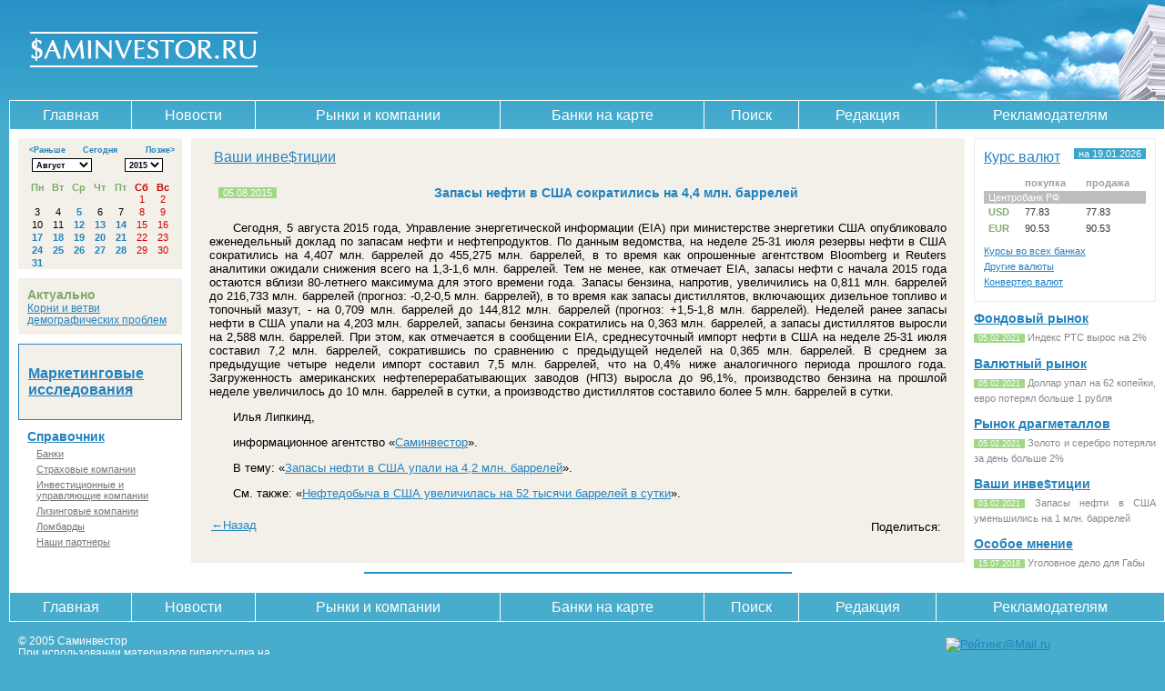

--- FILE ---
content_type: text/html; charset=utf-8
request_url: https://saminvestor.ru/investment/2015/08/05/37638/
body_size: 7018
content:
<!DOCTYPE html PUBLIC "-//W3C//DTD XHTML 1.0 Transitional//EN"
"http://www.w3.org/TR/xhtml1/DTD/xhtml1-transitional.dtd">
<html>
<head>
  <title>Запасы нефти в США сократились на 4,4 млн. баррелей - Saminvestor</title>
	<meta name="verify-v1" content="ReniROBrWRjHl7NTp4P4oUqUOoepiOfOcTiJrg5fd1A=" />
	<meta http-equiv="Content-Type" content="text/html; charset=Windows-1251" />
	<meta name="Keywords" content="Запасы нефти в США, сокращение запасов нефти в сша, запасы бензина, американский рынок нефти" />
	<meta name="Description" content="Запасы нефти в США сократились на 4,4 млн. баррелей" />
	<link rel="stylesheet" type="text/css" href="/css/common.css" />
	<link rel="stylesheet" type="text/css" href="/css/main_layout.css" />
	<link rel="stylesheet" type="text/css" href="/css/calendar.css" />
	<link rel="stylesheet" type="text/css" href="/css/exchange.css" />
	<link rel="stylesheet" type="text/css" href="/css/sidelist.css" />
	<link rel="stylesheet" type="text/css" href="/css/faq.css" />
	<link rel="stylesheet" type="text/css" href="/css/map.css" />
	<link rel="stylesheet" type="text/css" href="/css/custom.css" />
	<script type="text/javascript" src="/js/jquery-1.3.2.min.js"></script>
	<style type="text/css">@import "/css/jquery.datepick.css";</style>
	<script type="text/javascript" src="/js/jquery.datepick.js"></script>
	<script type="text/javascript" src="/js/jquery.datepick-ru.js"></script>
	
	<!--<script type="text/javascript" src="/js/jmaps/release/jquery.jmap.min.js"></script>-->
	<script type="text/javascript">newSite = true</script>
	<script type="text/javascript" src="/arxlib/swfobject.js"></script>
	<link rel="alternate" type="application/rss+xml" title="Saminvestor RSS" href="http://feeds.feedburner.com/Saminvestor" />
  
</head>
<body>                                  
<noindex>
<!-- begin of Top100 code
<script id="top100Counter" type="text/javascript" src="http://counter.rambler.ru/top100.jcn?1264375"></script><noscript><img src="http://counter.rambler.ru/top100.cnt?1264375" alt="" width="1" height="1" border="0"/></noscript>
end of Top100 code -->
</noindex>

<table cellpadding="0" cellspacing="0" style="width: 100%;"><tr><td><img src="/i/null.gif" style="height:0; width: 780px" /><table id="header" cellspacing="0">
<tr>
	<td id="logo">
		<a href="/"><img src="/i/logo.gif" alt="Саминвестор" title="Саминвестор" /></a><br />
	</td>

	<td id="bg_header_ads">
		<div id="bannerB">
	</td>
</tr>
</table>
<!-- end: header -->

<div id="topmenu">

	<table cellpadding="0" cellspacing="0" style="width:100%">
	<tr>
		<td style="padding-left:10px">

			<table cellpadding="0" cellspacing="0" class="topmenu">
			<tr>
		    		       <td class=''><a href="/">Главная</a></td>
                            <td class=""><a href="/news/">Новости</a></td>
                            <td class=""><a href="/markets/">Рынки и компании</a></td>
                            <td class="{MAP_ACTIVE}"><a href="/map/">Банки на карте</a></td>
                            <td class=""><a href="/search/" onclick="$('#search').toggle(); return false;">Поиск</a></td>
                            <td class="{COORDS_ACTIVE}"><a href="/coords/">Редакция</a></td>
                            <td class="{SERVICES_ACTIVE}"><a href="/services/">Рекламодателям</a></td>
			</tr>
			</table>

		</td>
	</tr>
	</table>

</div>

<!-- begin: content -->
<table cellpadding="0" cellspacing="0" id="content">
<tr>
	<td id="left" width="180">
	<div id="bannerF1"></div>
<div id='datepick'></div>
<script>
	var calendar_category_id = '11';
	var calendar_category_url = 'investment';
	var calendar_date = '2015-08';
	$('#datepick').datepick({
		yearRange: '-21:0',
		onChangeMonthYear: trackMonth,
		onSelect: pickedDate,
		beforeShowDay: dayLink
	});
	calendarGetDates(0,0);
</script>

<div class="mainnews">
    <h1>Актуально</h1>
    <a href="/news/2025/05/19/76911/">Корни и ветви демографических проблем</a>
</div>


<div class="navcontainer">

<script language="JavaScript" type="text/javascript">
function showItem(id) {
    document.getElementById('list_' + id).className = "parent_on";
}
function hideItem(id) {
    document.getElementById('list_' + id).className = "parent_off";
}
</script>

<div class="maincontext">
    <h2><a href="/context/">Маркетинговые исследования</a></h2>
</div>

<div class="sidelist">
    <h2><a href="/directory/" title="">Справочник</a></h2>
    <ul>			<li onmouseover="showItem('1')" onmouseout="hideItem('1')">
	            <div class="parent_off" id="list_1">
	                <table cellpadding="0" cellspacing="1">
	                   	<tr><td><a href="/directory/c.1.city.all.html" title="Банки: Все города">Все города</a></td></tr>
	                   	<tr><td><a href='/directory/c.1.city.16.html' title='Банки: Безенчук'>Безенчук</a></td></tr><tr><td><a href='/directory/c.1.city.11.html' title='Банки: Волгоград'>Волгоград</a></td></tr><tr><td><a href='/directory/c.1.city.19.html' title='Банки: Екатеринбург'>Екатеринбург</a></td></tr><tr><td><a href='/directory/c.1.city.5.html' title='Банки: Жигулевск'>Жигулевск</a></td></tr><tr><td><a href='/directory/c.1.city.8.html' title='Банки: Кинель'>Кинель</a></td></tr><tr><td><a href='/directory/c.1.city.15.html' title='Банки: Кинель-Черкассы'>Кинель-Черкассы</a></td></tr><tr><td><a href='/directory/c.1.city.31.html' title='Банки: Кострома'>Кострома</a></td></tr><tr><td><a href='/directory/c.1.city.18.html' title='Банки: Москва'>Москва</a></td></tr><tr><td><a href='/directory/c.1.city.13.html' title='Банки: Набережные Челны'>Набережные Челны</a></td></tr><tr><td><a href='/directory/c.1.city.28.html' title='Банки: Нефтегорск'>Нефтегорск</a></td></tr><tr><td><a href='/directory/c.1.city.14.html' title='Банки: Нижний Новгород'>Нижний Новгород</a></td></tr><tr><td><a href='/directory/c.1.city.6.html' title='Банки: Новокуйбышевск'>Новокуйбышевск</a></td></tr><tr><td><a href='/directory/c.1.city.10.html' title='Банки: Оренбург'>Оренбург</a></td></tr><tr><td><a href='/directory/c.1.city.27.html' title='Банки: Отрадный'>Отрадный</a></td></tr><tr><td><a href='/directory/c.1.city.12.html' title='Банки: Пенза'>Пенза</a></td></tr><tr><td><a href='/directory/c.1.city.1.html' title='Банки: Самара'>Самара</a></td></tr><tr><td><a href='/directory/c.1.city.25.html' title='Банки: Санкт-Петербург'>Санкт-Петербург</a></td></tr><tr><td><a href='/directory/c.1.city.29.html' title='Банки: Саратов'>Саратов</a></td></tr><tr><td><a href='/directory/c.1.city.4.html' title='Банки: Сызрань'>Сызрань</a></td></tr><tr><td><a href='/directory/c.1.city.3.html' title='Банки: Тольятти'>Тольятти</a></td></tr><tr><td><a href='/directory/c.1.city.26.html' title='Банки: Ульяновск'>Ульяновск</a></td></tr><tr><td><a href='/directory/c.1.city.17.html' title='Банки: Чапаевск'>Чапаевск</a></td></tr><tr><td><a href='/directory/c.1.city.30.html' title='Банки: Чебоксары'>Чебоксары</a></td></tr>
	                </table>
	            </div>
	            <a href="/directory/c.1.city.1.html">Банки</a>
	        </li>			<li onmouseover="showItem('4')" onmouseout="hideItem('4')">
	            <div class="parent_off" id="list_4">
	                <table cellpadding="0" cellspacing="1">
	                   	<tr><td><a href="/directory/c.4.city.all.html" title="Страховые компании: Все города">Все города</a></td></tr>
	                   	<tr><td><a href='/directory/c.4.city.6.html' title='Страховые компании: Новокуйбышевск'>Новокуйбышевск</a></td></tr><tr><td><a href='/directory/c.4.city.1.html' title='Страховые компании: Самара'>Самара</a></td></tr><tr><td><a href='/directory/c.4.city.4.html' title='Страховые компании: Сызрань'>Сызрань</a></td></tr><tr><td><a href='/directory/c.4.city.3.html' title='Страховые компании: Тольятти'>Тольятти</a></td></tr>
	                </table>
	            </div>
	            <a href="/directory/c.4.city.1.html">Страховые компании</a>
	        </li>			<li onmouseover="showItem('3')" onmouseout="hideItem('3')">
	            <div class="parent_off" id="list_3">
	                <table cellpadding="0" cellspacing="1">
	                   	<tr><td><a href="/directory/c.3.city.all.html" title="Инвестиционные и управляющие компании: Все города">Все города</a></td></tr>
	                   	<tr><td><a href='/directory/c.3.city.1.html' title='Инвестиционные и управляющие компании: Самара'>Самара</a></td></tr><tr><td><a href='/directory/c.3.city.3.html' title='Инвестиционные и управляющие компании: Тольятти'>Тольятти</a></td></tr>
	                </table>
	            </div>
	            <a href="/directory/c.3.city.1.html">Инвестиционные и управляющие компании</a>
	        </li>			<li onmouseover="showItem('5')" onmouseout="hideItem('5')">
	            <div class="parent_off" id="list_5">
	                <table cellpadding="0" cellspacing="1">
	                   	<tr><td><a href="/directory/c.5.city.all.html" title="Лизинговые компании: Все города">Все города</a></td></tr>
	                   	<tr><td><a href='/directory/c.5.city.1.html' title='Лизинговые компании: Самара'>Самара</a></td></tr><tr><td><a href='/directory/c.5.city.3.html' title='Лизинговые компании: Тольятти'>Тольятти</a></td></tr>
	                </table>
	            </div>
	            <a href="/directory/c.5.city.1.html">Лизинговые компании</a>
	        </li>			<li onmouseover="showItem('2')" onmouseout="hideItem('2')">
	            <div class="parent_off" id="list_2">
	                <table cellpadding="0" cellspacing="1">
	                   	<tr><td><a href="/directory/c.2.city.all.html" title="Ломбарды: Все города">Все города</a></td></tr>
	                   	<tr><td><a href='/directory/c.2.city.1.html' title='Ломбарды: Самара'>Самара</a></td></tr>
	                </table>
	            </div>
	            <a href="/directory/c.2.city.1.html">Ломбарды</a>
	        </li>			<li onmouseover="showItem('10')" onmouseout="hideItem('10')">
	            <div class="parent_off" id="list_10">
	                <table cellpadding="0" cellspacing="1">
	                   	<tr><td><a href="/directory/c.10.city.all.html" title="Наши партнеры: Все города">Все города</a></td></tr>
	                   	<tr><td><a href='/directory/c.10.city.16.html' title='Наши партнеры: Безенчук'>Безенчук</a></td></tr><tr><td><a href='/directory/c.10.city.22.html' title='Наши партнеры: Владивосток'>Владивосток</a></td></tr><tr><td><a href='/directory/c.10.city.19.html' title='Наши партнеры: Екатеринбург'>Екатеринбург</a></td></tr><tr><td><a href='/directory/c.10.city.24.html' title='Наши партнеры: Калининград'>Калининград</a></td></tr><tr><td><a href='/directory/c.10.city.21.html' title='Наши партнеры: Краснодар'>Краснодар</a></td></tr><tr><td><a href='/directory/c.10.city.18.html' title='Наши партнеры: Москва'>Москва</a></td></tr><tr><td><a href='/directory/c.10.city.14.html' title='Наши партнеры: Нижний Новгород'>Нижний Новгород</a></td></tr><tr><td><a href='/directory/c.10.city.23.html' title='Наши партнеры: Орел'>Орел</a></td></tr><tr><td><a href='/directory/c.10.city.20.html' title='Наши партнеры: Пермь'>Пермь</a></td></tr><tr><td><a href='/directory/c.10.city.1.html' title='Наши партнеры: Самара'>Самара</a></td></tr><tr><td><a href='/directory/c.10.city.25.html' title='Наши партнеры: Санкт-Петербург'>Санкт-Петербург</a></td></tr><tr><td><a href='/directory/c.10.city.3.html' title='Наши партнеры: Тольятти'>Тольятти</a></td></tr>
	                </table>
	            </div>
	            <a href="/directory/c.10.city.1.html">Наши партнеры</a>
	        </li></ul>
</div>
	<div id="bannerF2"></div>
	<div id="bannerF3"></div>
	<div id="bannerF4"></div>
	<div id="bannerF5"></div>
    </div>

  </td>
	<td id="center" style="text-align: center;">
    <div id="search" style="display: none;">
        <form action="/search/" method="get">
        <table><tr>
            <td width="99%"><input type="text" name="search" value="" class="search" /></td>
            <td width="1%"><input type="submit" value="Найти" class="button" /></td>
        </tr>
		<tr>
		<td colspan="2">
			<input type="checkbox" name="s_all" {S_ALL}> Весь сайт &nbsp; <input type="checkbox" name="s_news" {S_NEWS}> Новости &nbsp; <input type="checkbox" name="s_org" {S_ORG}> Справочник  

		</td>
		</tr>
		</table>
    </form>
</div>
	<div id="bannerC"></div>
  	<div class="box">
  		<div class="insideBox">
  		<table class="news">
<tbody>
<tr>
	<td colspan="3">
	<table>
		<tbody>
		<tr>
			<td class="news_header"><a href="/investment/">Ваши инве$тиции</a>
			</td>
			<td class="news_nav"></td>
		</tr>
		</tbody>
	</table>
	</td>
</tr>
</tbody>
</table><table cellpadding="0" cellspacing="0" class="news">
<tr>
	<td width="02%" class="date"><span class="date bg_green">05.08.2015</span></td>
	<td width="98%"><h2>Запасы нефти в США сократились на 4,4 млн. баррелей</h2></td>
</tr>
<tr>
	<td colspan="2" style="padding: 0;">
		<div class="pub_text">
		
			<p>Сегодня, 5 августа 2015 года, Управление энергетической информации (EIA) при министерстве энергетики США опубликовало еженедельный доклад по запасам нефти и нефтепродуктов. По данным ведомства, на неделе 25-31 июля резервы нефти в США сократились на 4,407 млн. баррелей до 455,275 млн. баррелей, в то время как опрошенные агентством Bloomberg и Reuters аналитики ожидали снижения всего на 1,3-1,6 млн. баррелей. Тем не менее, как отмечает EIA, запасы нефти с начала 2015 года остаются вблизи 80-летнего максимума для этого времени года. Запасы бензина, напротив, увеличились на 0,811 млн. баррелей до 216,733 млн. баррелей (прогноз: -0,2-0,5 млн. баррелей), в то время как запасы дистиллятов, включающих дизельное топливо и топочный мазут, - на 0,709 млн. баррелей до 144,812 млн. баррелей (прогноз: +1,5-1,8 млн. баррелей). Неделей ранее запасы нефти в США упали на 4,203 млн. баррелей, запасы бензина сократились на 0,363 млн. баррелей, а запасы дистиллятов выросли на 2,588 млн. баррелей. При этом, как отмечается в сообщении EIA, среднесуточный импорт нефти в США на неделе 25-31 июля составил 7,2 млн. баррелей, сократившись по сравнению с предыдущей неделей на 0,365 млн. баррелей. В среднем за предыдущие четыре недели импорт составил 7,5 млн. баррелей, что на 0,4% ниже аналогичного периода прошлого года. Загруженность американских нефтеперерабатывающих заводов (НПЗ) выросла до 96,1%, производство бензина на прошлой неделе увеличилось до 10 млн. баррелей в сутки, а производство дистиллятов составило более 5 млн. баррелей в сутки.</p>
<p>Илья Липкинд,</p>
<p>информационное агентство &laquo;<a href="http://saminvestor.ru/">Саминвестор</a>&raquo;.</p>
<p>В тему: &laquo;<a href="http://saminvestor.ru/news/2015/07/29/37511/">Запасы нефти в США упали на 4,2 млн. баррелей</a>&raquo;.</p>
<p>См. также: &laquo;<a href="/news/2015/08/05/37639">Нефтедобыча в США увеличилась на 52 тысячи баррелей в сутки</a>&raquo;.</p>                                       
			  
		</div>

		<div class="pub_source">
			
		</div>

		<div style="text-align: center;">

		</div>

		<table style="width: 100%;">
  		<tr>
  			<td style="vertical-align: top; text-align: left; padding-top: 5px;"><a href="javascript:history.back();">&larr;Назад</a></td>
  			<td style="vertical-align: top; text-align: right; padding-top: 5px;">
           <div style="float:right;" class="share42init" data-title="Запасы нефти в США сократились на 4,4 млн. баррелей" data-description="Запасы нефти в США сократились на 4,4 млн. баррелей"></div><div style="float:right;padding-top:2px;padding-right:4px;">Поделиться:</div>
           <script type="text/javascript" src="http://saminvestor.ru/share42/share42.js"></script>
  			</td>
  		</tr>
		</table>

	</td>
</tr>
</table><div id="seemore_rel"></div>
      </div>
  	</div>
  <div id="bannerG2">
    <div class="inner">
      
    </div>
  </div>
	</td>
	<td id="right">
		<div>
			<div id="bannerD1"></div>
		</div>

		<div class="exchange">
      <table class="header">
        <tr>
            <th><a href="/currency/" title="Курсы валют">Курс валют</a></th>
            <td><span class="bg_blue">на&nbsp;19.01.2026</span></td>
        </tr>
      </table>
	   <table class="exchange">
    <tr class="caption">
        <th></th>
        <th>покупка</th>
        <th>продажа</th>
    </tr><tr>
        <th colspan="3" class="bankname">
            <a href="http://saminvestor.ru/directory/view/s.327.c.1.city.18.html"> Центробанк РФ</a>
        </th>
	    </tr>
	
	    <tr>
	        <th>USD</th>
	        <td>77.83</td>
	        <td>77.83</td>
	    </tr>
	    <tr>
	        <th>EUR</th>
	        <td>90.53</td>
	        <td>90.53</td>
	    </tr></table>
      <ul>
          <li><a href="/currency/" title="">Курсы во всех банках</a></li>
          <li><a href="/currency/currency_all/" title="">Другие валюты</a></li>
          <li><a href="/currency/exchange/" title="">Конвертер валют</a></li>
      </ul>
    </div>

    <div id="bannerD5"></div>    
		
    <noindex>
		<div id="bannerD2"></div>
		</noindex>

		<ul id="subnav">
		<li>
    <a href="/fund/">Фондовый рынок</a>
        <p class="description">
        <span class="date bg_green">05.02.2021</span> <a href="/fund/2021/02/05/75212/">Индекс РТС вырос на 2%</a>
    </p>
</li>
<li>
    <a href="/marketcurrency/">Валютный рынок</a>
        <p class="description">
        <span class="date bg_green">05.02.2021</span> <a href="/marketcurrency/2021/02/05/75210/">Доллар упал на 62 копейки, евро потерял больше 1 рубля</a>
    </p>
</li>
<li>
    <a href="/metal/">Рынок драгметаллов</a>
        <p class="description">
        <span class="date bg_green">05.02.2021</span> <a href="/metal/2021/02/05/75201/">Золото и серебро потеряли за день больше 2%</a>
    </p>
</li>
<li>
    <a href="/investment/">Ваши инве$тиции</a>
        <p class="description">
        <span class="date bg_green">03.02.2021</span> <a href="/investment/2021/02/03/75161/">Запасы нефти в США уменьшились на 1 млн. баррелей</a>
    </p>
</li>
		<li>
<a href="/opinion/">Особое мнение</a>
	<p class="description">
		<span class="date bg_green">15.07.2018</span>
		<a href="/opinion/2018/07/15/60103/">Уголовное дело для Габы</a>
	</p>
</li>

</ul>
		<div id="bannerD3"></div>
        <div id="bannerD4"></div>
		<div></div>
	</td>
</tr>

<tr>
<td colspan="3" id="left2">
<div id="topmenu2">
<table cellpadding="0" cellspacing="0" class="topmenu2">
			<tr>
		    	    <td class=''><a href="/">Главная</a></td>
                    <td class=""><a href="/news/">Новости</a></td>
                    <td class=""><a href="/markets/">Рынки и компании</a></td>
                    <td class="{MAP_ACTIVE}"><a href="/map/">Банки на карте</a></td>
                    <td><a href="/search/">Поиск</a></td>
                    <td class="{COORDS_ACTIVE}"><a href="/coords/">Редакция</a></td>
                    <td class="{SERVICES_ACTIVE}"><a href="/services/">Рекламодателям</a></td>
			</tr>
</table>
</div>
</td>
</tr>
</table>
<!-- end: content -->



<!-- begin: footer -->
<table cellpadding="0" cellspacing="0" id="footer" border=0>
<tr>
<td id="copyright">
    &copy;&nbsp;2005 Саминвестор<br />
    При использовании материалов гиперссылка на <a href="http://www.saminvestor.ru/">Saminvestor.Ru</a> обязательна

</td>
<td id="ad_bottom">
<div id="bannerG"></div>
</td>

<td id="counter">
<table border="0" cellspacing="5" cellpadding="0">
<tbody>
<tr>
<td style="padding:0;margin:0;"><!--LiveInternet counter-->
<script type="text/javascript"><!--
    document.write('<a href="https://www.liveinternet.ru/click" mce_href="https://www.liveinternet.ru/click" '+
    'target=_blank><img src="https://counter.yadro.ru/hit?t16.10;r'+
    escape(document.referrer)+((typeof(screen)=='undefined')?'':
    ';s'+screen.width+'*'+screen.height+'*'+(screen.colorDepth?
    screen.colorDepth:screen.pixelDepth))+';u'+escape(document.URL)+
    ';'+Math.random()+
    '" mce_src="https://counter.yadro.ru/hit?t16.10;r'+
    escape(document.referrer)+((typeof(screen)=='undefined')?'':
    ';s'+screen.width+'*'+screen.height+'*'+(screen.colorDepth?
    screen.colorDepth:screen.pixelDepth))+';u'+escape(document.URL)+
    ';'+Math.random()+
    '" alt="" title="LiveInternet" '+
    'border=0 width=88 height=31></a>')
// --></script>
<noscript> <a target="_top" href="https://www.liveinternet.ru/click"> <img src="https://counter.yadro.ru/hit?t16.10;r;s1280*800*32;uhttp%3A//saminvestor.ru/;0.13045591341210128" border="0" height="31" width="88" alt="LiveInternet"></a></noscript>
<!--/LiveInternet--></td>
<td style="padding:0;margin:0;"><!--Rating@Mail.ru COUNTER-->
<script type="text/javascript"><!--
    d=document;var a='';a+=';r='+escape(d.referrer)
    js=10
// --></script>

<script type="text/javascript"><!--
    a+=';j='+navigator.javaEnabled()
    js=11
// --></script>
<script type="text/javascript"><!--
    s=screen;a+=';s='+s.width+'*'+s.height
    a+=';d='+(s.colorDepth?s.colorDepth:s.pixelDepth)
    js=12
// --></script>
<script type="text/javascript"><!--
    js=13
// --></script>
<script type="text/javascript"><!--
    d.write('<a href="https://top.mail.ru/jump?from=1041577" mce_href="https://top.mail.ru/jump?from=1041577"'+
    ' target="_top"><img src="https://d4.ce.bf.a0.top.mail.ru/counter'+
    '?id=1041577;t=57;js='+js+a+';rand='+Math.random()+
    '" mce_src="https://d4.ce.bf.a0.top.mail.ru/counter'+
    '?id=1041577;t=57;js='+js+a+';rand='+Math.random()+
    '" alt="Рейтинг@Mail.ru"'+' border="0" height="31" width="88" /></a>')
// --></script>
<noscript> <a target="_top" href="https://top.mail.ru/jump?from=1041577">  <img src="https://d4.ce.bf.a0.top.mail.ru/counter?js=na;id=1041577;t=57" border="0" height="31" width="88" alt="Рейтинг@Mail.ru"></a></noscript> <!--/COUNTER--></td>
</tr>
<tr>

<td style="padding:0;margin:0;">
<noindex>
<!-- begin of Top100 logo 
<a href="https://top100.rambler.ru/home?id=1264375" target="_blank"><img src="https://top100-images.rambler.ru/top100/banner-88x31-rambler-gray2.gif" alt="Rambler's Top100" width="88" height="31" border="0" /></a>
end of Top100 logo -->
</noindex>
</td>

<td style="padding:0;margin:0;"><a href="https://yandex.ru/cy?base=0&amp;host=saminvestor.ru"><img src="https://www.yandex.ru/cycounter?saminvestor.ru" width="88" height="31" alt="Яндекс цитирования" border="0" /></a>
<script type="text/javascript"><!--
var gaJsHost = (("https:" == document.location.protocol) ? "https://ssl." : "http://www.");
document.write(unescape("%3Cscript src='" + gaJsHost + "google-analytics.com/ga.js' type='text/javascript'%3E%3C/script%3E"));
// --></script>
<script type="text/javascript"><!--
try {
var pageTracker = _gat._getTracker("UA-8442905-1");
pageTracker._trackPageview();
} catch(err) {}
// --></script>
</td>
</tr>
</tbody>
</table>

</td>
</tr>
</table>
<div id="ad_links">
<p><a href="../">Saminvestor.Ru</a> &ndash; <a href="../directory/c.1.city.1.html">Банки Самары</a>, <a href="../directory/c.1.city.3.html">банки Тольятти</a>. <a href="../pub/cat.1.html">Новости</a>, <a href="../pub/cat.2.html">аналитика</a>, <a href="../currency">курсы валют</a>, <a href="../map">Банки на карте</a>. 12+</p>

</div>
<!-- end: footer -->

</td></tr></table>
<!-- Yandex.Metrika counter -->
<script type="text/javascript" >
   (function(m,e,t,r,i,k,a){m[i]=m[i]||function(){(m[i].a=m[i].a||[]).push(arguments)};
   m[i].l=1*new Date();k=e.createElement(t),a=e.getElementsByTagName(t)[0],k.async=1,k.src=r,a.parentNode.insertBefore(k,a)})
   (window, document, "script", "https://mc.yandex.ru/metrika/tag.js", "ym");

   ym(61412527, "init", {
        clickmap:true,
        trackLinks:true,
        accurateTrackBounce:true,
        webvisor:true
   });
</script>
<noscript><div style="position: absolute;"><img src="https://mc.yandex.ru/watch/61412527" style="position:absolute; left:-9999px;" alt="" /></div></noscript>
<!-- /Yandex.Metrika counter -->
</body>
</html>

--- FILE ---
content_type: text/html; charset=utf-8
request_url: https://saminvestor.ru/json/json_calendar.php
body_size: 43
content:
{"result":["2015-8-5","2015-8-12","2015-8-13","2015-8-14","2015-8-17","2015-8-18","2015-8-19","2015-8-20","2015-8-21","2015-8-24","2015-8-25","2015-8-26","2015-8-27","2015-8-28","2015-8-31"],"result_count":[2,4,2,1,2,1,3,1,1,3,1,3,1,1,4]}

--- FILE ---
content_type: text/html; charset=utf-8
request_url: https://saminvestor.ru/json/json_calendar.php
body_size: 34
content:
{"result":["2015-8-5","2015-8-12","2015-8-13","2015-8-14","2015-8-17","2015-8-18","2015-8-19","2015-8-20","2015-8-21","2015-8-24","2015-8-25","2015-8-26","2015-8-27","2015-8-28","2015-8-31"],"result_count":[2,4,2,1,2,1,3,1,1,3,1,3,1,1,4]}

--- FILE ---
content_type: text/css
request_url: https://saminvestor.ru/css/sidelist.css
body_size: 363
content:
div.sidelist {
    margin: 0 0 10px 0;
    padding: 0 10px;
}
div.sidelist h2 {
    margin: 0;
    padding: 0;
    font-size: 110%;
    font-weight: bold;
}
div.sidelist ul {
    margin: 0;
    padding: 0;
    padding-left: 10px;
    list-style: none;
}
div.sidelist ul li {
    font-size: 85%;
    margin: 5px 0;
}
div.sidelist ul li a {
    color: #757575 !important;
}



/* OLD CODE */


ul#subnav
{
font-size: 110%;
font-weight: bold;
margin: 0;
padding: 0;
/*
padding-top: 15px;
*/
list-style: none;
}

ul#subnav li{
margin: 0 0 12px 0;
}

ul#subnav iframe,
{
margin-left: 10px;
}

ul#subnav li p.description
{
font-size: 75%;
line-height: 16px;
font-weight: normal;
color: #888;
margin: 5px 0 0 0;
}

ul#subnav li p.description a:link,
ul#subnav li p.description a:visited,
ul#subnav li p.description a:active
{
color: #888;
text-decoration: none;
}

ul#subnav li p.description a:hover
{
text-decoration: underline;
}

ul#subnav ul {
font-size: 80%;
font-weight: normal;
list-style: none;
margin:0;
padding: 0 0 0 10px;
}

ul#subnav ul li {
margin: 5px 0;
}

ul#subnav ul ul {
font-size: 100%;
font-weight: normal;
list-style: none;
margin: 0 0 5px 0;
padding: 0 0 0 10px;
}

ul#subnav ul a:link,
ul#subnav ul a:visited {
color: #757575;
}

ul#subnav ul a:active,
ul#subnav ul a:hover {
color: #189C25;
}

ul#subnav img {
	margin-top:5px !important;
}
